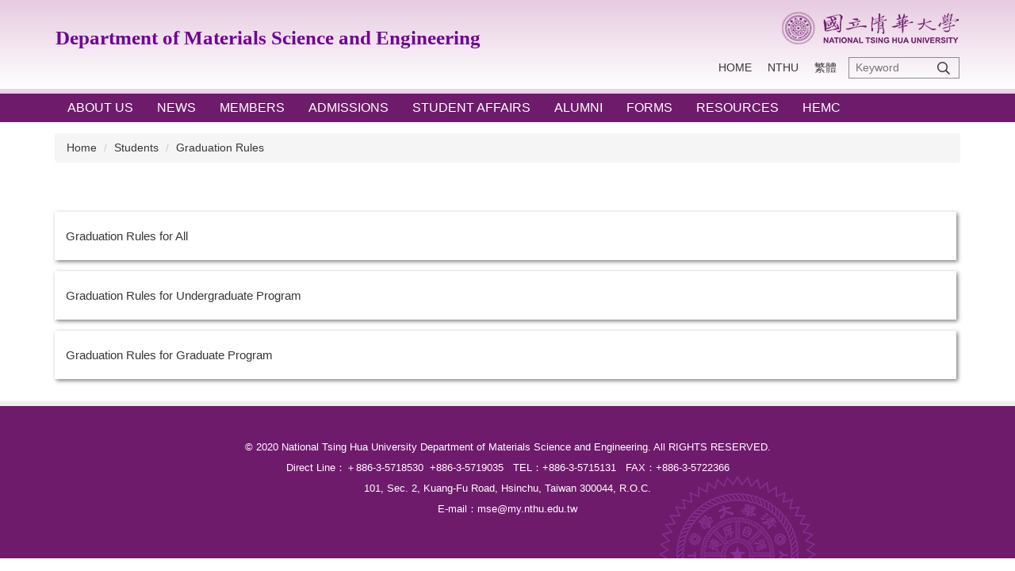

--- FILE ---
content_type: text/html; charset=UTF-8
request_url: https://mse.site.nthu.edu.tw/p/412-1298-16954.php?Lang=en
body_size: 5797
content:
<!DOCTYPE html>
<html lang="en">
<head>


<meta http-equiv="Content-Type" content="text/html; charset=utf-8">
<meta http-equiv="X-UA-Compatible" content="IE=edge,chrome=1" />
<meta name="viewport" content="initial-scale=1.0, user-scalable=1, minimum-scale=1.0, maximum-scale=3.0">
<meta name="mobile-web-app-capable" content="yes">
<meta name="apple-mobile-web-app-status-bar-style" content="black">


<meta property="og:image"  content="/images/favicon.ico" />

<title>Graduation Rules </title>

<link rel="shortcut icon" href="/images/favicon.ico" type="image/x-icon" />
<link rel="icon" href="/images/favicon.ico" type="image/x-icon" />
<link rel="bookmark" href="/images/favicon.ico" type="image/x-icon" />


<link rel="stylesheet" href="/var/file/298/1298/mobilestyle/combine-en.css?t=ebf3ac1dee" type="text/css" />
<style>@media (min-width: 481px) {.row_0 .col_01 { width: 0%;}.row_0 .col_02 { width: 100%;}.row_0 .col_03 { width: 0%;}}</style>

<script language="javascript"><!--
 var isHome = false 
 --></script>
<script language="javascript"><!--
 var isExpanMenu = false 
 --></script>
<script type="text/javascript" src="/var/file/js/combine_fr_43ef4a5c7b.js" ></script>
</head>
 
<body class="page_mobilecgmolist  ">

<div class="wrap">


<a href="#start-C" class="focusable" title="Jump to the main content block">Jump to the main content block</a>


<div class="fpbgvideo"></div>
<div class="minner">

<div id="Dyn_head">
<div momark="f5ec10f388023cf0a90eb4ff454ba2b4" modiv="Dyn_head" moid="5" moname="Page Header" mocg="mobilehead" monbr="-1">
<noscript>Your browser does not support JavaScript functionality. If the webpage function cannot be used properly, please enable the browser&#039;s JavaScript status</noscript>
<div class="header">
	<div class="minner ">







	
<div class="selfhead">
		<div class="meditor">
	
      
         
			<!--第一行-->
<div class="top_first">
<div class="top_first_main container">
<p class="logo1"><span style="font-family:Georgia,serif;"><span style="color:#710193;"><span style="font-size:1.75em;"><strong>Department of Materials Science and Engineering</strong></span></span></span></p>

<p class="logo2"><a href="https://www.nthu.edu.tw/" title="清華大學"><img src="/var/file/1/1001/img/logo.png" /> </a></p>
</div>
</div>
<!--第二行-->

<div class="top_second">
<div class="top_second_main container">
<div class="mycollapse"><button class="navbar-toggle" data-target=".nav-toggle" data-toggle="collapse" type="button"><span class="glyphicons show_lines">Menu</span></button>

<div class="navbar-collapse collapse nav-toggle" id="collapseExample2">
<div class="well">
<div class="topnav1" style="order: 2;">
				
				



   
<div class="headnavcust">
	<div class="mnavbar mn-collapse">
		<button type="button" class="navbar-toggle" data-toggle="collapse" data-target=".hd-topnav1" aria-expanded="false">
			<span class="glyphicons show_lines">Burger Button</span>
		</button>
		<div class="nav-toggle collapse navbar-collapse iosScrollToggle hd-topnav1">
			<div class="hdmenu">
				<ul class="nav navbar-nav" id="a27d4302427004170b63746ed52ec2449_MenuTop_topnav1">
				
					<li   id="Hln_10251" ><a  href="http://mse.site.nthu.edu.tw/?Lang=en" title="Home">Home</a></li>
				
					<li   id="Hln_10252" ><a  href="http://www.nthu.edu.tw/" title="NTHU">NTHU</a></li>
				
					<li   id="Hln_10465" ><a  href="http://mse.site.nthu.edu.tw/?Lang=zh-tw" title="繁體">繁體</a></li>
				
        		
				</ul>
			</div>
		</div>
	</div>
</div>

<script>
$(document).ready(function(){
	$(".mnavbar .navbar-toggle").click(function(){
		$(this).toggleClass("open");
		var ariaExpanded = $(this).attr('aria-expanded');
		$(this).attr('aria-expanded',ariaExpanded !== 'true');
	});
   $(".mycollapse .navbar-toggle").click(function(){
      $(this).toggleClass("open");
      var ariaExpanded = $(this).attr('aria-expanded');
      $(this).attr('aria-expanded',ariaExpanded !== 'true');
   });
   $('.iosScrollToggle').on('shown.bs.collapse', function () {
		var togglePos = $(this).css('position');
      if(togglePos !== 'static'){
          ModalHelper.afterOpen();
      }
    });

    $('.iosScrollToggle').on('hide.bs.collapse', function () {
		var togglePos = $(this).css('position');
      if(togglePos !== 'static'){
			ModalHelper.beforeClose();
      }
    });
	
});
</script>



	

<script language="javascript">

	tabSwitch("a27d4302427004170b63746ed52ec2449_MenuTop_topnav1");


</script>

         
			</div>

<div id="hd_search" style="order: 3;">&nbsp;</div>

<div class="topnav2" style="order: 1;">
				
				



   
<div class="headnavcust">
	<div class="mnavbar mn-collapse">
		<button type="button" class="navbar-toggle" data-toggle="collapse" data-target=".hd-topnav2" aria-expanded="false">
			<span class="glyphicons show_lines">Burger Button</span>
		</button>
		<div class="nav-toggle collapse navbar-collapse iosScrollToggle hd-topnav2">
			<div class="hdmenu">
				<ul class="nav navbar-nav" id="a27d4302427004170b63746ed52ec2449_MenuTop_topnav2">
				
					<li   id="Hln_10064" class="dropdown" ><a role="button" aria-expanded="false" class="dropdown-toggle"  href="javascript:void(0);" onclick="return false;" title="ABOUT US">ABOUT US</a><ul class="dropdown-menu"><li  id="Hln_10080"><a href="http://mse.site.nthu.edu.tw/p/412-1298-16779.php?Lang=en" title="Department Introduction">Department Introduction</a></li><li  id="Hln_10081"><a href="http://mse.site.nthu.edu.tw/p/412-1298-16780.php?Lang=en" title="Academic Publication">Academic Publication</a></li><li  id="Hln_10388"><a href="http://mse.site.nthu.edu.tw/p/412-1298-16781.php?Lang=en" title="Lab and Equipment">Lab and Equipment</a></li><li  id="Hln_10083"><a href="http://mse.site.nthu.edu.tw/p/412-1298-16782.php?Lang=en" title="IEET Accreditation">IEET Accreditation</a></li><li  id="Hln_10085"><a href="http://mse.site.nthu.edu.tw/p/412-1298-16784.php?Lang=en" title="Video">Video</a></li><li  id="Hln_10086"><a href="http://mse.site.nthu.edu.tw/p/412-1298-16785.php?Lang=en" title="Directions">Directions</a></li><li  id="Hln_10087"><a href="http://mse.site.nthu.edu.tw/p/412-1298-16786.php?Lang=en" title="Sitemap">Sitemap</a></li></ul></li>
				
					<li   id="Hln_10063" class="dropdown" ><a role="button" aria-expanded="false" class="dropdown-toggle"  href="javascript:void(0);" onclick="return false;" title="NEWS">NEWS</a><ul class="dropdown-menu"><li  id="Hln_10072"><a href="http://mse.site.nthu.edu.tw/p/412-1298-16771.php?Lang=en" title="Announcements">Announcements</a></li><li  id="Hln_10073"><a href="http://mse.site.nthu.edu.tw/p/412-1298-16772.php?Lang=en" title="Honors and Achievements">Honors and Achievements</a></li><li  id="Hln_10075"><a href="http://mse.site.nthu.edu.tw/p/412-1298-16773.php?Lang=en" title="Scholarship News">Scholarship News</a></li><li  id="Hln_10076"><a href="http://mse.site.nthu.edu.tw/p/412-1298-17037.php?Lang=en" title="Speech and Seminars">Speech and Seminars</a></li><li  id="Hln_10077"><a href="http://mse.site.nthu.edu.tw/p/412-1298-16775.php?Lang=en" title="Employment">Employment</a></li><li  id="Hln_10387"><a href="http://mse.site.nthu.edu.tw/p/412-1298-16776.php?Lang=en" title="Activity and Competition News">Activity and Competition News</a></li><li  id="Hln_10079"><a href="http://mse.site.nthu.edu.tw/p/412-1298-16777.php?Lang=en" title="MSE Highlights">MSE Highlights</a></li></ul></li>
				
					<li   id="Hln_10065" class="dropdown" ><a role="button" aria-expanded="false" class="dropdown-toggle"  href="javascript:void(0);" onclick="return false;" title="Members">Members</a><ul class="dropdown-menu"><li  id="Hln_10088"><a href="http://mse.site.nthu.edu.tw/p/412-1298-16829.php?Lang=en" title="Full-Time Professor">Full-Time Professor</a></li><li  id="Hln_10089"><a href="http://mse.site.nthu.edu.tw/p/412-1298-16789.php?Lang=en" title="Honor Chair Professor">Honor Chair Professor</a></li><li  id="Hln_10090"><a href="http://mse.site.nthu.edu.tw/p/412-1298-16790.php?Lang=en" title="Joint Professor">Joint Professor</a></li><li  id="Hln_10091"><a href="http://mse.site.nthu.edu.tw/p/412-1298-16791.php?Lang=en" title="Adjunct Professor">Adjunct Professor</a></li><li  id="Hln_10092"><a href="http://mse.site.nthu.edu.tw/p/412-1298-16792.php?Lang=en" title="Retired Professor">Retired Professor</a></li><li  id="Hln_10093"><a href="http://mse.site.nthu.edu.tw/p/412-1298-16793.php?Lang=en" title="Staff">Staff</a></li><li  id="Hln_10094"><a href="http://mse.site.nthu.edu.tw/p/412-1298-16794.php?Lang=en" title="Visiting Scholar">Visiting Scholar</a></li><li  id="Hln_10095"><a href="http://mse.site.nthu.edu.tw/p/412-1298-16795.php?Lang=en" title="Industry Mentor">Industry Mentor</a></li></ul></li>
				
					<li   id="Hln_10458" class="dropdown" ><a role="button" aria-expanded="false" class="dropdown-toggle"  href="javascript:void(0);" onclick="return false;" title="ADMISSIONS">ADMISSIONS</a><ul class="dropdown-menu"><li  id="Hln_10460"><a href="http://mse.site.nthu.edu.tw/p/412-1298-17136.php?Lang=en" title="Undergraduate Program">Undergraduate Program</a></li><li  id="Hln_10461"><a href="http://mse.site.nthu.edu.tw/p/412-1298-17137.php?Lang=en" title="Master Program">Master Program</a></li><li  id="Hln_10462"><a href="http://mse.site.nthu.edu.tw/p/412-1298-17138.php?Lang=en" title="Ph.D Program">Ph.D Program</a></li><li  id="Hln_10459"><a href="http://mse.site.nthu.edu.tw/p/412-1298-17139.php?Lang=en" title="Scholarships">Scholarships</a></li></ul></li>
				
					<li   id="Hln_10066" class="dropdown" ><a role="button" aria-expanded="false" class="dropdown-toggle"  href="javascript:void(0);" onclick="return false;" title="STUDENT AFFAIRS">STUDENT AFFAIRS</a><ul class="dropdown-menu"><li  id="Hln_10167"><a href="http://mse.site.nthu.edu.tw/p/412-1298-16954.php?Lang=en" title="Graduation Rules">Graduation Rules</a></li><li  id="Hln_10168"><a href="http://mse.site.nthu.edu.tw/p/412-1298-17275.php?Lang=en" title="Course Info">Course Info</a></li><li  id="Hln_10568"><a href="http://mse.site.nthu.edu.tw/p/412-1298-17278.php?Lang=en" title="Leadership Program">Leadership Program</a></li><li  id="Hln_10170"><a href="http://mse.site.nthu.edu.tw/p/412-1298-16961.php?Lang=en" title="Industry Internship">Industry Internship</a></li><li  id="Hln_10171"><a href="http://mse.site.nthu.edu.tw/p/412-1298-16962.php?Lang=en" title="Student Tutorials">Student Tutorials</a></li><li  id="Hln_10172"><a href="http://mse.site.nthu.edu.tw/p/412-1298-16963.php?Lang=en" title="Study Group">Study Group</a></li><li  id="Hln_10174"><a href="http://mse.site.nthu.edu.tw/p/412-1298-16965.php?Lang=en" title="Graduation &amp; Employment">Graduation &amp; Employment</a></li></ul></li>
				
					<li   id="Hln_10068" class="dropdown" ><a role="button" aria-expanded="false" class="dropdown-toggle"  href="javascript:void(0);" onclick="return false;" title="ALUMNI">ALUMNI</a><ul class="dropdown-menu"><li  id="Hln_11414"><a href="http://mse.site.nthu.edu.tw/p/412-1298-17272.php?Lang=en" title="News">News</a></li><li  id="Hln_11417"><a href="http://mse.site.nthu.edu.tw/p/412-1298-17273.php?Lang=en" title="About Alumni Association">About Alumni Association</a></li><li  id="Hln_11418"><a href="https://giving.nthu.edu.tw/SchoolFillData.aspx" title="Donations">Donations</a></li><li  id="Hln_11419"><a href="https://www.facebook.com/groups/797392243685209" title="Alumni FB Corner">Alumni FB Corner</a></li><li  id="Hln_11420"><a href="http://mse.site.nthu.edu.tw/p/412-1298-17416.php?Lang=en" title="Distinguished Alumni">Distinguished Alumni</a></li><li  id="Hln_11421"><a href="http://mse.site.nthu.edu.tw/p/412-1298-17417.php?Lang=en" title="Alumni Activity Highlights">Alumni Activity Highlights</a></li></ul></li>
				
					<li   id="Hln_10069" class="dropdown" ><a role="button" aria-expanded="false" class="dropdown-toggle"  href="javascript:void(0);" onclick="return false;" title="FORMS">FORMS</a><ul class="dropdown-menu"><li  id="Hln_10190"><a href="http://mse.site.nthu.edu.tw/p/412-1298-17004.php?Lang=en" title="Accounting Rules and Sheet">Accounting Rules and Sheet</a></li><li  id="Hln_10191"><a href="http://mse.site.nthu.edu.tw/p/412-1298-17005.php?Lang=en" title="Going Abroad Subsidy Sheet">Going Abroad Subsidy Sheet</a></li><li  id="Hln_10193"><a href="http://mse.site.nthu.edu.tw/p/412-1298-17007.php?Lang=en" title="Environmental Security Notice and Sheet">Environmental Security Notice and Sheet</a></li><li  id="Hln_10194"><a href="http://mse.site.nthu.edu.tw/p/412-1298-17008.php?Lang=en" title="Other Administration Sheet">Other Administration Sheet</a></li></ul></li>
				
					<li   id="Hln_10070" class="dropdown" ><a role="button" aria-expanded="false" class="dropdown-toggle"  href="javascript:void(0);" onclick="return false;" title="RESOURCES">RESOURCES</a><ul class="dropdown-menu"><li  id="Hln_10205"><a href="http://mse.site.nthu.edu.tw/p/412-1298-17025.php?Lang=en" title="Space &amp; Equipment Reservations">Space &amp; Equipment Reservations</a></li><li  id="Hln_10204"><a href="http://mse.site.nthu.edu.tw/p/412-1298-18030.php?Lang=en" title="Repairing System">Repairing System</a></li><li  id="Hln_10206"><a href="http://mse.site.nthu.edu.tw/p/412-1298-17026.php?Lang=en" title="Materials Analysis &amp; Inspection">Materials Analysis &amp; Inspection</a></li></ul></li>
				
					<li   id="Hln_10071" ><a  href="http://hemc.mse.nthu.edu.tw/" title="HEMC">HEMC</a></li>
				
        		
				</ul>
			</div>
		</div>
	</div>
</div>



	

<script language="javascript">

	tabSwitch("a27d4302427004170b63746ed52ec2449_MenuTop_topnav2");


</script>

         
         </div>
</div>
</div>
</div>
</div>
</div>
<script>
$(document).ready(function(){
$.hajaxOpenUrl("/app/index.php?Action=mobileloadmod&Type=mobilesch&Nbr=0",'#hd_search');
});


$('.navbar-toggle[data-target=".nav-toggle"]').click(function(){
    if($('#collapseExample').hasClass('in')){
		$('.navbar-toggle1[href="#collapseExample"]').removeClass('open');
        $('#collapseExample').removeClass('in').css({'height': '0', 'overflow':'hidden'});
    }
	$(this).toggleClass('open');
});
</script>
      
      
   






	
	</div>
</div>




	</div>
</div>
<script language="javascript">

	tabSwitch("a27d4302427004170b63746ed52ec2449_MenuTop");



if(typeof(_LoginHln)=='undefined') var _LoginHln = new hashUtil();

if(typeof(_LogoutHln)=='undefined') var _LogoutHln = new hashUtil();

if(typeof(_HomeHln)=='undefined') var _HomeHln = new hashUtil();

if(typeof(_InternalHln)=='undefined') var _InternalHln = new hashUtil();


$(document).ready(function(){
   if(typeof(loginStat)=='undefined') {
   	if(popChkLogin()) loginStat="login";
   	else loginStat="logout";
	}
	dealHln(isHome,loginStat,$('div.hdmenu'));

	
	
});

var firstWidth = window.innerWidth;
function mobilehead_widthChangeCb() {
if((firstWidth>=767 && window.innerWidth<767) || (firstWidth<767 && window.innerWidth>=767))  location.reload();
if(window.innerWidth <767) {
setTimeout(()=>{
	var div = document.getElementsByClassName('mycollapse');
	if(div=='undefined' || div.length==0) div = document.getElementsByClassName('nav-toggle navbar-collapse iosScrollToggle');
   div = div[0];
   //var focusableElements = div.querySelectorAll('li>a[href], button, input[type="text"], select, textarea');
   var focusableElements = div.querySelectorAll('a[href], button, input[type="text"], select, textarea');
	focusableElements[focusableElements.length-1].addEventListener('keydown', function(event) {
   	if (event.key === 'Tab') {
      	$(".hdmenu .dropdown").removeClass("open");
         var button= document.getElementsByClassName('navbar-toggle');
         button= button[0];
         button.click();
      }
	});
},1000);
}else{
	var div = document.getElementsByClassName('mycollapse');
   if(div=='undefined' || div.length==0) div = document.getElementsByClassName('nav-toggle navbar-collapse iosScrollToggle');
   div = div[0];
   var focusableElements = div.querySelectorAll('a[href]');
   focusableElements[focusableElements.length-1].addEventListener('keydown', function(event) {
      if (event.key === 'Tab') {
         $(".hdmenu .dropdown").removeClass("open");
      }
   });
}
}
window.addEventListener('resize', mobilehead_widthChangeCb);
mobilehead_widthChangeCb();
</script>
<!-- generated at Thu Nov 27 2025 12:00:01 --></div momark="f5ec10f388023cf0a90eb4ff454ba2b4" file="/var/cache/298/1298/modules/mobilehead/-1/mobilehead--1.htm.en" moparam="$Seq=-1" expire="2099-12-31" save="0" Restrict="0">
</div>

<main id="main-content">
<div class="main">
<div class="minner">

	
	
<div class="row col1 row_0">
	<div class="mrow container">
		
			
			
			
			 
		
			
			
			
			
				
        		
         	
				<div class="col col_02">
					<div class="mcol">
					
						
						
						<div id="Dyn_2_1" class="M3  ">

<div class="module module-path md_style1">
	<div class="minner">
		<section class="mb">
			<ol class="breadcrumb">
			
			
				
				
				<li><a href="/index.php">Home</a></li>
				
				
			
				
				
				<li><a href="https://mse.site.nthu.edu.tw/p/412-1298-16953.php?Lang=en">Students</a></li>
				
				
			
				
				
				
            <li class="active"><a href="https://mse.site.nthu.edu.tw/p/412-1298-16954.php?Lang=en">Graduation Rules</a></li>
				
			
			</ol>
		</section>
	</div>
</div>

</div>

					
						
						
						<div id="Dyn_2_2" class="M4  ">
<div momark="f5ec10f388023cf0a90eb4ff454ba2b4"  modiv="Dyn_2_2" moid="4" moname="Category List" mocg="mobilecgmolist" monbr="16954">


<div class="module module-cglist md_style1">
<div class="minner">
	<header class="mt mthide ">
	 
	
</header>

	
   
	<section class="mb">
		<div class="mcont">
			

         



<div class="mpgdetail">
	
		
 		
		
		
		
		
	
	
   <div class="meditor"></div>
	
	
	
</div>





		</div>
	</section>
   
</div>
</div>


	
	
		<div class="module module-sublist">
		<div class="minner">
			<section class="mb">
			
	<div class="row listBS boxSD">
	
	
		
		<div class="d-item d-title col-sm-12">
<div class="mbox">
	<div class="d-txt">
		<div class="mtitle">
			
			<a  href="https://mse.site.nthu.edu.tw/p/412-1298-16955.php?Lang=en"  title="Graduation Rules for All">
				
				Graduation Rules for All
			</a>
			
			
			
		</div>
	</div>
	
</div>
</div>

		</div><div class="row listBS boxSD">
	
		
		<div class="d-item d-title col-sm-12">
<div class="mbox">
	<div class="d-txt">
		<div class="mtitle">
			
			<a  href="https://mse.site.nthu.edu.tw/p/412-1298-16956.php?Lang=en"  title="Graduation Rules for Undergraduate Program">
				
				Graduation Rules for Undergraduate Program
			</a>
			
			
			
		</div>
	</div>
	
</div>
</div>

		</div><div class="row listBS boxSD">
	
		
		<div class="d-item d-title col-sm-12">
<div class="mbox">
	<div class="d-txt">
		<div class="mtitle">
			
			<a  href="https://mse.site.nthu.edu.tw/p/412-1298-17340.php?Lang=en"  title="Graduation Rules for Graduate Program">
				
				Graduation Rules for Graduate Program
			</a>
			
			
			
		</div>
	</div>
	
</div>
</div>

		
	
	</div>


			</section>
		</div>
		</div>
	






</div momark="f5ec10f388023cf0a90eb4ff454ba2b4" file="/var/cache/298/1298/modules/mobilecgmolist/76/mobilecgmolist-16954.htm.en" moparam="%24Cg%3D%2216954%22%3B%24IsTop%3D%220%22%3B%24Page%3D%221%22%3B%3B%24Page%3D1%3B%24Cg%3D%2216954%22%3B%24IsTop%3D%220%22%3B%24Page%3D%221%22%3B" expire="" save="1" Restrict="">
</div>

					
					</div>
				</div> 
			 
		
			
			
			
			 
		
	</div>
</div>
	

</div>
</div>
</main>

<div id="Dyn_footer">
<div momark="f5ec10f388023cf0a90eb4ff454ba2b4" modiv="Dyn_footer" moid="9" moname="Page Footer" mocg="mobilefoot" monbr="0">
<div class="footer">
<div class="minner container">







<div class="copyright">
<div class="meditor">
	<p style="text-align: center;">&copy; 2020 National Tsing Hua University Department of Materials Science and Engineering. All RIGHTS RESERVED.<br />
Direct Line：＋886-3-5718530&nbsp; +886-3-5719035&nbsp; &nbsp;TEL：+886-3-5715131&nbsp; &nbsp;FAX：+886-3-5722366<br />
101, Sec. 2, Kuang-Fu Road, Hsinchu, Taiwan 300044, R.O.C.<br />
E-mail：<a href="mailto:mse@my.nthu.edu.tw">mse@my.nthu.edu.tw</a></p>

	
</div>
</div>





</div>
</div>
<!-- generated at Thu Nov 27 2025 12:56:48 --></div momark="f5ec10f388023cf0a90eb4ff454ba2b4" file="/var/cache/298/1298/modules/mobilefoot/0/mobilefoot-0.htm.en" moparam="" expire="2099-12-31" save="0" Restrict="0">
</div>


</div>
</div>
<div class="fpbgvideo"></div>



<div id="_pop_login" class="mpopdiv">
	<div class="mpopbg"></div>
	<div class="mbox">
	</div>
	<div id="_pop_login_alert" class="alert alert-success">Login Success</div>
</div>




<div id="_pop_tips" class="mtips">
	<div class="mbox">
	</div>
</div>
<div id="_pop_dialog" class="mdialog">
	<div class="minner">
		<div class="mcont">
		</div>
		<footer class="mdialog-foot">
        	<button type="submit" class="mbtn mbtn-s">OK</button>
        	<button type="submit" class="mbtn mbtn-c">Cancel</button>
		</footer>
	</div>
</div>

<div class="pswp" tabindex="-1" role="dialog" aria-hidden="true">
	<div class="pswp__bg"></div>
	<div class="pswp__scroll-wrap">
		<div class="pswp__container">
			 <div class="pswp__item"></div>
			 <div class="pswp__item"></div>
			 <div class="pswp__item"></div>
		</div>
		<div class="pswp__ui pswp__ui--hidden">
			<div class="pswp__top-bar">
				<div class="pswp__counter"></div>
				<button class="pswp__button pswp__button--close" title="Close (Esc)">Close (Esc)</button>
				<button class="pswp__button pswp__button--share" title="Share">Share</button>
				<button class="pswp__button pswp__button--fs" title="Toggle fullscreen">Toggle fullscreen</button>
				<button class="pswp__button pswp__button--zoom" title="Zoom in/out">Zoom in/out</button>
				<div class="pswp__preloader">
					<div class="pswp__preloader__icn">
						<div class="pswp__preloader__cut">
							<div class="pswp__preloader__donut"></div>
						</div>
					</div>
				</div>
			</div>
			<div class="pswp__share-modal pswp__share-modal--hidden pswp__single-tap">
				<div class="pswp__share-tooltip"></div> 
			</div>
			<button class="pswp__button pswp__button--arrow--left" title="Previous (arrow left)">Previous (arrow left)</button>
			<button class="pswp__button pswp__button--arrow--right" title="Next (arrow right)">Next (arrow right)</button>
			<div class="pswp__caption">
				<div class="pswp__caption__center"></div>
			</div>
		</div>
	</div>
</div>



<script>
function popChkLogin(){
	var hasCust= 1;
	if(!hasCust) return false;

	if(typeof(loginStat)=='undefined') {
   	var chkstat=0;
   	var chkUrl='/app/index.php?Action=mobilelogin';
   	var chkData = {Op:'chklogin'};
   	var chkObj=$.hajaxReturn(chkUrl,chkData);
   	chkstat=chkObj.stat;
		if(chkstat) {
			loginStat="login"; 
			return true;
		}else {
			loginStat="logout"; 
			return false;
		}	
	}else {
		if(loginStat=="login") return true;
		else return false;
	}
}
function popMemLogin(){
   var hasPop= '';
   var popcontent=$("#_pop_login .mbox").html();
   if(popcontent==0||popcontent==null){
		if(hasPop)	$.hajaxOpenUrl('/app/index.php?Action=mobileloadmod&Type=mobilepoplogin','#_pop_login .mbox','',function(){menuDropAct();});
		else window.location.href = "/app/index.php?Action=mobilelogin";
   }
}
</script>
</body>
</html>


--- FILE ---
content_type: text/html; charset=UTF-8
request_url: https://mse.site.nthu.edu.tw/app/index.php?Action=mobileloadmod&Type=mobilesch&Nbr=0
body_size: 1248
content:

<script type="text/javascript">
function chkSchToken(){
		const schbtn = document.getElementById("sch_btn"); 
		schbtn.setAttribute("disabled", "true"); 
      document.SearchMoForm.submit();
   }
</script>
<div class="module module-search md_style1">
	<header class="mt mthide ">
	 
	
</header>

	<div class="msearch">
		<form class="formBS" role="search" name="SearchMoForm" onsubmit="chkSchToken(); return false;" method="post" action="/app/index.php?Action=mobileptsearch">
			<div class="input-group">
   			<input id="sch_key" title="Keyword" name="SchKey" type="text" class="form-control" value="" placeholder="Keyword" aria-expanded="true" />
				<span class="input-group-btn"> <button type="button" id="sch_btn" class="btn" onclick="chkSchToken()">Search</button> </span>
			</div>
         <input type="hidden" name="req_token" value="[base64]">
			<!--input type="hidden" name="verify_code" value="">
		   <input type="hidden" name="verify_hdcode" value=""-->
		</form>
	</div>
</div>

